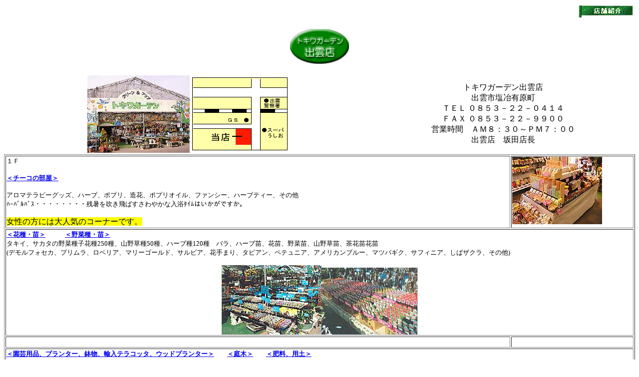

--- FILE ---
content_type: text/html
request_url: http://www2.crosstalk.or.jp/tokiwa/idai.htm
body_size: 4291
content:
<html>

<head>
<meta http-equiv="Content-Type" content="text/html; charset=x-sjis">
<title>出雲店</title>
<meta name="GENERATOR" content="Microsoft FrontPage 4.0">

</head>

<body>

<table border="0" width="100%">
  <tr>
    <td width="50%"></td>
    <td width="50%"><a href="tenpo.htm"><img src="b2.gif" alt="店舗紹介" BORDER="0" align="right" WIDTH="110" HEIGHT="24"></a></td>
  </tr>
</table>

<p align="center"><img src="i_tenmei.gif" alt="i_tenmei.gif (6887 バイト)" WIDTH="126" HEIGHT="78"></p>

<table border="0" width="100%">
  <tr>
    <td><p align="center"><img src="i_tenpo3.jpg" alt="i_tenpo3.jpg (33287 バイト)" WIDTH="205" HEIGHT="155"><img src="i_map.gif" alt="i_map.gif (2763 バイト)" width="200" height="155"></td>
    <td><p align="center">トキワガーデン出雲店<br>
    出雲市塩冶有原町<br>
    ＴＥＬ ０８５３－２２－０４１４<br> 
    ＦＡＸ ０８５３－２２－９９００<br> 
    営業時間　ＡＭ８：３０～ＰＭ７：００<br>
      出雲店　坂田店長</td>
  </tr>
</table>

<table border="1" width="100%">
  <tr>
    <td valign="top"><span style="font-size: 10pt">１Ｆ</span><p><a href="s_aroma.htm"><strong><span style="font-size: 10pt">＜チーコの部屋＞</span></strong></a></p>
    <p><span style="font-size: 10pt">アロマテラピーグッズ、ハーブ、ポプリ、造花、ポプリオイル、ファンシー、ハーブティー、その他<br>
    ﾊｰﾊﾞﾙﾊﾞｽ・・・・・・・・</span><font size="2">残暑を吹き飛ばすさわやかな入浴ﾀｲﾑはいかがですか。</font><span style="font-size: 10pt"><br>
    <br>
    </span><span style="background-color: #FFFF00"><font size="3">
    女性の方には大人気のコーナーです。</font></span></p>
    </td>
    <td valign="top"><img src="i_kaori.jpg" alt="i_kaori.jpg (23015 バイト)" WIDTH="180" HEIGHT="135"></td>
  </tr>
  <tr>
    <td valign="top" colspan="2"><span style="font-size: 10pt"><a href="s_hana.htm"><strong>＜花種・苗＞</strong></a>　　　<a href="s_tane.htm"><strong>＜野菜種・苗＞</strong></a><br>
    タキイ、サカタの野菜種子花種250種、山野草種50種、ハーブ種120種　バラ、ハーブ苗、花苗、野菜苗、山野草苗、茶花苗花苗<br>
    (デモルフォセカ、プリムラ、ロベリア、マリーゴールド、サルビア、花手まり、タピアン、ペテュニア、アメリカンブルー、マツバギク、サフィニア、しばザクラ、その他)</span><p align="center"><img src="i_13.jpg" alt="i-スキャン13.jpg (13051 バイト)" WIDTH="200" HEIGHT="139"><img src="i_19.jpg" alt="i-スキャン9.jpg (9365 バイト)" WIDTH="193" HEIGHT="134"></td>
  </tr>
  <tr>
    <td valign="top">　</td>
    <td valign="top">　</td>
  </tr>
  <tr>
    <td colspan="2" valign="top"><strong><span style="font-size: 10pt"><font color="#008000"><a href="s_shizai.htm">＜園芸用品、プランター、鉢物、輸入テラコッタ、ウッドプランター＞</a>　　<a href="s_niwaki.htm">＜庭木＞</a>　　</font><font color="#008000"><a href="s_hiryou.htm">＜肥料、用土＞</a></font></span></strong><p align="center"><img src="i_14.jpg" alt="i-スキャン14.jpg (10946 バイト)" WIDTH="200" HEIGHT="140"><img src="i_16.jpg" alt="i-スキャン2.jpg (9187 バイト)" WIDTH="200" HEIGHT="140"></td>
  </tr>
  <tr>
    <td valign="top"><font color="#008000"><strong><span style="font-size: 10pt">＜温室＞</span></strong></font><p><span style="font-size: 10pt">花鉢(ガーベラ、リーガースベコニア、クレマチス、テッセン、カランコエ、インパーチェンス、その他)</span></p>
    <p><span style="font-size: 10pt">観葉植物(パキラ、カポック、ヤシ、シゴニウム、コーヒーの木、幸福の木、デセンバキア、ポトス、サンセベリア、ブライダルベール、その他)</span></td>
    <td valign="top"><img src="i_15.jpg" alt="i-スキャン15.jpg (10572 バイト)" WIDTH="200" HEIGHT="143"></td>
  </tr>
  <tr>
    <td valign="top">小鳥、小動物、熱帯魚、切花は販売を中止しました。
      <p>用品、えさは販売をしております。ご利用ください。</td>
    <td valign="top">　</td>
  </tr>
  <tr>
    <td valign="top">　</td>
    <td valign="top">　</td>
  </tr>
</table>

<p>　</p>

<p align="center"><span style="font-size: 9pt"><a href="gaiyou.htm">[会社概要]</a>　<a href="tenpo.htm">[店舗紹介]</a>　<a href="syohin.htm">[取扱商品]</a>　<a href="aroma.htm">[アロマテラピー]</a>　<a href="howto.htm">[育て方]</a>　<a href="school.htm">[教室開催]</a>　<a href="qa.htm">[Ｑ＆Ａ]</a><big><br>
</big><a href="kikaku.htm">[企画・イベント]</a>　<a href="back.htm">[フィードバック]</a>　<a href="default.htm">[ホーム]</a></span> </p>

<p>　</p>
</body>
</html>
